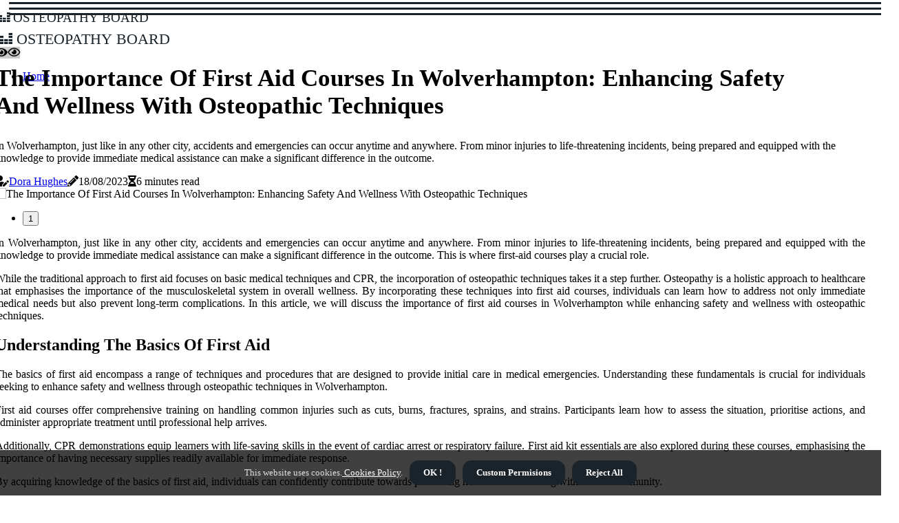

--- FILE ---
content_type: text/html;charset=utf-8
request_url: https://www.osteopathyboard.org/osteopathic-techniques
body_size: 18860
content:
<!DOCTYPE html><html lang="en-GB"><head><meta charset="UTF-8" /><meta http-equiv="X-UA-Compatible" content="IE=edge" /><meta name="viewport" content="width=device-width, initial-scale=1" /><meta name="generator" content="WordPress 5.2.3" /><meta name="robots" content="index,follow,max-snippet:-1, max-image-preview:large, max-video-preview:-1"><title>The Importance Of First Aid Courses In Wolverhampton: Enhancing Safety And Wellness With Osteopathic Techniques</title><meta name="author" content="Dora Hughes" /><meta name="description" content="In Wolverhampton, just like in any other city, accidents and emergencies can occur anytime and anywhere. From minor injuries to life-threatening..." /><meta name="keywords" content="first aid, osteopathic techniques, emergencies" /><link rel="canonical" href="https://www.osteopathyboard.org/osteopathic-techniques" /><meta property="og:locale" content="en_GB" /><meta property="og:type" content="website" /><meta property="og:title" content="The Importance Of First Aid Courses In Wolverhampton: Enhancing Safety And Wellness With Osteopathic Techniques" /><meta property="og:description" content="In Wolverhampton, just like in any other city, accidents and emergencies can occur anytime and anywhere. From minor injuries to life-threatening incidents, being prepared and equipped with the knowledge to provide immediate medical assistance can make a significant difference in the outcome." /><meta property="og:url" content="https://www.osteopathyboard.org/osteopathic-techniques" /><meta property="og:site_name" content="osteopathyboard.org"/><meta property="og:image" content="https://www.osteopathyboard.org/img/b367537d3980767c158f98745a955660.jpg?17"/><meta name="twitter:card" content="summary_large_image" /><meta name="twitter:description" content="In Wolverhampton, just like in any other city, accidents and emergencies can occur anytime and anywhere. From minor injuries to life-threatening incidents, being prepared and equipped with the knowledge to provide immediate medical assistance can make a significant difference in the outcome." /><meta name="twitter:title" content="The Importance Of First Aid Courses In Wolverhampton: Enhancing Safety And Wellness With Osteopathic Techniques" /><script type='application/ld+json' class='yoast-schema-graph yoast-schema-graph--main'>{"@context": "https://schema.org","@graph": [{"@type": "WebSite","@id": "https://www.osteopathyboard.org#website","url": "https://www.osteopathyboard.org","name": "osteopathyboard.org","inLanguage": "en","description": "In Wolverhampton, just like in any other city, accidents and emergencies can occur anytime and anywhere. From minor injuries to life-threatening incidents, being prepared and equipped with the knowledge to provide immediate medical assistance can make a significant difference in the outcome."},{"@type": "ImageObject","@id": "https://www.osteopathyboard.org/osteopathic-techniques#primaryimage","inLanguage": "en","url": "https://www.osteopathyboard.org/img/b367537d3980767c158f98745a955660.jpg?17","width": 1920,"height": 800,"caption": "The Importance Of First Aid Courses In Wolverhampton: Enhancing Safety And Wellness With Osteopathic Techniques"},{"@type": "WebPage","@id": "https://www.osteopathyboard.org/osteopathic-techniques#webpage","url": "https://www.osteopathyboard.org/osteopathic-techniques","name": "The Importance Of First Aid Courses In Wolverhampton: Enhancing Safety And Wellness With Osteopathic Techniques","isPartOf": {"@id": "https://www.osteopathyboard.org#website"},"inLanguage": "en","primaryImageOfPage": {"@id": "https://www.osteopathyboard.org/osteopathic-techniques#primaryimage"},"datePublished": "2025-12-17T04-01-45.000Z","dateModified": "2025-12-17T04-01-45.000Z","description": "In Wolverhampton, just like in any other city, accidents and emergencies can occur anytime and anywhere. From minor injuries to life-threatening incidents, being prepared and equipped with the knowledge to provide immediate medical assistance can make a significant difference in the outcome.","potentialAction": [{"@type": "ReadAction","target": ["https://www.osteopathyboard.org/osteopathic-techniques"]}]}]}</script><link rel="icon" href="https://www.osteopathyboard.org/img/favicon.png" type="image/x-icon" /><link rel="apple-touch-icon-precomposed" sizes="57x57" href="https://www.osteopathyboard.org/img/apple-touch-icon-57x57.png" /><link rel="apple-touch-icon-precomposed" sizes="114x114" href="https://www.osteopathyboard.org/img/apple-touch-icon-114x114.png" /><link rel="apple-touch-icon-precomposed" sizes="72x72" href="https://www.osteopathyboard.org/img/apple-touch-icon-72x72.png" /><link rel="apple-touch-icon-precomposed" sizes="144x144" href="https://www.osteopathyboard.org/img/apple-touch-icon-144x144.png" /><link rel="apple-touch-icon-precomposed" sizes="60x60" href="https://www.osteopathyboard.org/img/apple-touch-icon-60x60.png" /><link rel="apple-touch-icon-precomposed" sizes="120x120" href="https://www.osteopathyboard.org/img/apple-touch-icon-120x120.png" /><link rel="apple-touch-icon-precomposed" sizes="76x76" href="https://www.osteopathyboard.org/img/apple-touch-icon-76x76.png" /><link rel="apple-touch-icon-precomposed" sizes="152x152" href="https://www.osteopathyboard.org/img/apple-touch-icon-152x152.png" /><link rel="icon" type="image/png" href="https://www.osteopathyboard.org/img/favicon-196x196.png" sizes="196x196" /><link rel="icon" type="image/png" href="https://www.osteopathyboard.org/img/favicon-96x96.png" sizes="96x96" /><link rel="icon" type="image/png" href="https://www.osteopathyboard.org/img/favicon-32x32.png" sizes="32x32" /><link rel="icon" type="image/png" href="https://www.osteopathyboard.org/img/favicon-16x16.png" sizes="16x16" /><link rel="icon" type="image/png" href="https://www.osteopathyboard.org/img/favicon-128.png" sizes="128x128" /><meta name="application-name" content="&nbsp;"/><meta name="msapplication-TileColor" content="#FFFFFF" /><meta name="msapplication-TileImage" content="mstile-144x144.png" /><meta name="msapplication-square70x70logo" content="mstile-70x70.png" /><meta name="msapplication-square150x150logo" content="mstile-150x150.png" /><meta name="msapplication-wide310x150logo" content="mstile-310x150.png" /><meta name="msapplication-square310x310logo" content="mstile-310x310.png" /><script> WebFontConfig = { google: { families: ['Arimo', 'Cardo'] } }; (function(d) { var wf = d.createElement('script'), s = d.scripts[0]; wf.src = 'https://ajax.googleapis.com/ajax/libs/webfont/1.6.26/webfont.js'; wf.async = true; s.parentNode.insertBefore(wf, s); })(document);</script><style type="text/css">:root{ --main-color:#0000ee; --font-heading:Arimo; --font-body:Cardo;}.enable_footer_columns_dark { background: #151515; color: #fff; border-top: 1px solid #303030;}</style><link rel="stylesheet" href="https://www.osteopathyboard.org/css/bootstrap.min.css?ver=3.1.3" type="text/css" media="all" /><link rel="stylesheet" href="https://cdnjs.cloudflare.com/ajax/libs/font-awesome/5.15.4/css/all.min.css" /><link rel="https://api.w.org/" href="https://www.osteopathyboard.org/wp-json" /><link rel="EditURI" type="application/rsd+xml" title="RSD" href="https://www.osteopathyboard.org/xmlrpc.php?rsd" /><link rel="wlwmanifest" type="application/wlwmanifest+xml" href="https://www.osteopathyboard.org/wp-includes/wlwmanifest.xml"/><link rel="shortlink" href="https://www.osteopathyboard.org"/><style type="text/css">.lckn_header_magazine_style.two_header_top_style.lckn_cus_top_share .header_top_bar_wrapper { background: #1A232A;}h4 {margin-top: 34px;}.home_section3 { background-color: #1A232A08;}.enable_footer_columns_dark { background: #1A232A; color: #fff; border-top: 1px solid #1A232A;}.lckn_radus_e {border-radius: 0px;}.single_post_title_main { text-align: left; max-width: 92%; font-size: 35px;}ul.jl_s_pagination { display: none;}.cc-window { position: fixed; left: 0; right: 0; bottom: 0; width: 100%; background-color: rgba(0,0,0,0.75); z-index: 999; opacity: 1; transition: all 0.3s ease;}.cc-window .box-cookies { padding: 15px; text-align: center; color: #DBE0DF; font-size: 13px; font-weight: 400; line-height: 30px;}.cc-window .box-cookies { padding: 15px; text-align: center; color: #DBE0DF; font-size: 13px; font-weight: 400; line-height: 30px;}.cc-window .cc-close .cc-reject .cc-custom{ display: inline-block; margin-left: 10px; line-height: normal; padding: 10px 20px; background-color: #1A232A; color: #fff; font-weight: bold; border-radius: 13px; cursor: pointer; transition: all 0.3s ease-in-out;}.footer_logo_about{font-weight: bold;font-size: 35px;}.post_content.lckn_content { text-align: justify;}.jm-post-like{cursor:pointer;}a.jm-post-like.loved { background: red; border-radius: 8px;}.single_post_share_icon_post li a i { display: inline-block; padding: 0; color: #fff; text-align: center; text-transform: capitalize; font-size: 17px; font-weight: 500; height: 40px; line-height: 40px; width: 40px; border-radius: 8px;}.single-post-meta-wrapper.lckn_sfoot i { float: left; display: inline-block; padding: 0; color: #000; text-align: center; margin-right: 0; text-transform: capitalize; font-size: 17px; font-weight: 500; height: 40px; line-height: 40px; width: 40px; border-radius: 8px; border: 1px solid #ebebeb;}.auth .author-info.lckn_auth_head { background: transparent; padding: 0px 11%; text-align: center; margin-bottom: 0px;}.main_title_col .auth { margin-top: 0px; margin-bottom: 30px; padding: 0px; border: 0px !important;}.auth .author-info.lckn_auth_head { background: transparent; padding: 0px 11%; text-align: center; margin-bottom: 0px;}.author-info.lckn_auth_head .author-avatar { display: block; float: left; margin-left: 50px;}.author-info.lckn_auth_head .avatar { width: 198px !important; border: 7px solid #fff; border-radius: 50%; overflow: hidden; box-shadow: 0 0 0 4px #1A232A; margin-top: -27px;}.author-info.lckn_auth_head .author-description { float: right; display: block; margin: 0px; width: 55%;}.auth .author_commentcount, .auth .author_postcount { font-size: 12px; color: #fff; line-height: 1.2; background: #1A232A; margin-right: 5px; padding: 2px 10px; border-radius: 8px;}.grid-sidebar .box { margin-bottom: 0!important; width: 33%; padding: 0; padding-right: 20px; padding-left: 20px; float: left; position: relative;}ol {display: inline-block;list-style-type: none;margin: 0;padding: 0;overflow: hidden;font-size: 12px;padding-left: 0;border-left: 1px solid #1A232A;}ol li {display: inline;margin-right: 8px;}ol li::before {content: ">";margin-right: 8px;}ol li:first-child::before {content: "";}.jlm_w .jlma { top: 3px;}.jlm_w .jlmb { top: 11px;}.jlm_w .jlmc { top: 19px;}.jlm_w span { display: block; position: absolute; width: 101%; height: 3px; border-radius: 70px; background: #1A232A; left: 13px;}.bottom_footer_menu_text .lckn_ft_w { border-top: 1px solid #ffff;}.menu-footer { margin-bottom: 0; padding: 0px; float: right; margin: -5px 35px 0px 0px;}.footer-bottom { color: #fff;}#menu-footer-menu li a { text-decoration: none; color: #fff;}.jellywp_about_us_widget_wrapper .footer_logo_about {margin-bottom: 30px;float: none;display: inline-block;width:100%;}.lckn_cat_img_w:last-child, .footer-columns .lckn_cat_img_w:nth-last-child(2) {margin-bottom: 8px;}.jli-moon{font-family: Font Awesome 5 Pro!important;}.jli-moon:before { content: "\f06e";}.jli-sun{font-family: Font Awesome 5 Free!important;}.jli-sun:before { content: "\f06e";}.lckn_day_night .jl-night-toggle-icon { width: 40px; background: rgba(0,0,0,.2); border-radius: 24;}.lckn__cat_img_w .lckn__cat_img_c { height: 68px; position: relative; border-radius: 22px; margin-top: :13px;}.footer-columns .lckn__cat_img_w .lckn__cat_img_c { border: 3px solid #525252; background: #3a3939;}header.header-wraper.lckn_header_magazine_style.two_header_top_style.header_layout_style3_custom.lckn_cus_top_share.border_down { background: #1A232A; height: 122px;}.lckn__s_pagination { display: none;}.lckn_cites { margin-top: 40px;}.row { display: -ms-flexbox; display: flex; -ms-flex-wrap: wrap; flex-wrap: wrap; margin-right: -15px; margin-left: -15px; width: 100%;}.lckn__lead_large { display: block;position: relative;}.lckn__lead_mobile { display: none;position: relative;}@media only screen and (max-width: 400px) { .author-info.lckn_auth_head .author-description { float: right; display: block; margin: 0px; width: 100%;}.author-info.lckn_auth_head .author-avatar { display: block; float: none; margin-left: 0px;}.grid-sidebar .box { margin-bottom: 0!important; width: 100%; padding: 0; padding-right: 20px; padding-left: 20px; float: left; position: relative;}.lckn__lead_large { display: none;position: relative;}.lckn__lead_mobile { display: block;position: relative;}}</style><style></style></head><body class="mobile_nav_class "><div class="options_layout_wrapper lckn_clear_at lckn_radius lckn_none_box_styles lckn_border_radiuss lckn_en_day_night"><div class="options_layout_container full_layout_enable_front"><header class="header-wraper lckn_header_magazine_style two_header_top_style header_layout_style3_custom lckn_cus_top_share "><div class="lckn_blank_nav"></div><div id="menu_wrapper" class="menu_wrapper lckn_menu_sticky lckn_stick"><div class="container"><div class="row"><div class="main_menu col-md-12" style="height: 57px;"><div class="logo_small_wrapper_table"><div class="logo_small_wrapper"><a class="logo_link" href="https://www.osteopathyboard.org" style="margin-top: -10px;"><div class="lckn_logo_n"><div class="fab fa-deezer" style="font-size: 27px;font-variant-caps: all-small-caps;color: #1A232A;"> osteopathy board</div></div><div class="lckn_logo_w"><div class="fab fa-deezer" style="font-size: 32px;font-variant-caps: all-small-caps;color: #1A232A;"> osteopathy board</div></div></a></div></div><div class="search_header_menu lckn_nav_mobile"><div class="menu_mobile_icons"><div class="jlm_w"><span class="jlma"></span><span class="jlmb"></span><span class="jlmc"></span></div></div><div class="lckn_day_night lckn_day_en"> <span class="jl-night-toggle-icon"><span class="lckn_moon"><i class="jli-moon fas fa-eye"></i></span><span class="lckn_sun"><i class="jli-sun far fa-eye"></i></span></span></div></div><div class="menu-primary-container navigation_wrapper lckn_cus_share_mnu"><ul id="mainmenu" class="lckn_main_menu"><li class="menu-item current-menu-item current_page_item"> <a href="https://www.osteopathyboard.org">Home<span class="border-menu"></span></a></li></ul></div></div></div></div></div></div></header><div class="mobile_menu_overlay"></div><section id="content_main" class="clearfix lckn_spost"><div class="container"><div class="row main_content"><div class="col-md-12 loop-large-post" id="content"><div class="widget_container content_page"><div class="post type-post status-publish format-gallery has-post-thumbnail hentry category-business tag-inspiration tag-morning tag-tip tag-tutorial post_format-post-format-gallery"><div class="single_section_content box blog_large_post_style"><div class="lckn_single_style2"><div class="single_post_entry_content single_bellow_left_align lckn_top_single_title lckn_top_title_feature"><h1 class="single_post_title_main">The Importance Of First Aid Courses In Wolverhampton: Enhancing Safety And Wellness With Osteopathic Techniques</h1><p class="post_subtitle_text">In Wolverhampton, just like in any other city, accidents and emergencies can occur anytime and anywhere. From minor injuries to life-threatening incidents, being prepared and equipped with the knowledge to provide immediate medical assistance can make a significant difference in the outcome.</p> <span class="lckn_post_meta"><span class="lckn_author_img_w"><i class="fas fa-user-edit"></i><a href="https://www.osteopathyboard.org/dora-hughes" title="Posts by Dora Hughes" rel="author">Dora Hughes</a></span><span class="post-date"><i class="fas fa-pencil-alt"></i>18/08/2023</span><span class="post-read-time"><i class="fa fa-hourglass-half"></i>6 minutes read</span></span></div><div class="lckn_slide_wrap_s lckn_clear_at"><div class="lckn_ar_top lckn_clear_at"><div class="jl-w-slider lckn_full_feature_w"><div class="jl-eb-slider jelly_loading_pro" data-arrows="true" data-play="true" data-effect="false" data-speed="500" data-autospeed="7000" data-loop="true" data-dots="true" data-swipe="true" data-items="1" data-xs-items="1" data-sm-items="1" data-md-items="1" data-lg-items="1" data-xl-items="1"><div class="slide"><div class="slide-inner lckn_radus_e"><img src="https://www.osteopathyboard.org/img/b367537d3980767c158f98745a955660.jpg?17" alt="The Importance Of First Aid Courses In Wolverhampton: Enhancing Safety And Wellness With Osteopathic Techniques"><div class="background_over_image"></div></div></div></div></div></div></div></div><div class="post_content_w"><div class="post_content lckn_content"><p>In Wolverhampton, just like in any other city, accidents and emergencies can occur anytime and anywhere. From minor injuries to life-threatening incidents, being prepared and equipped with the knowledge to provide immediate medical assistance can make a significant difference in the outcome. This is where first-aid courses play a crucial role.</p><p>While the traditional approach to first aid focuses on basic medical techniques and CPR, the incorporation of osteopathic techniques takes it a step further. Osteopathy is a holistic approach to healthcare that emphasises the importance of the musculoskeletal system in overall wellness. By incorporating these techniques into first aid courses, individuals can learn how to address not only immediate medical needs but also prevent long-term complications. In this article, we will discuss the importance of first aid courses in Wolverhampton while enhancing safety and wellness with osteopathic techniques.</p><h2>Understanding The Basics Of First Aid</h2><p>The basics of first aid encompass a range of techniques and procedures that are designed to provide initial care in medical emergencies. Understanding these fundamentals is crucial for individuals seeking to enhance safety and wellness through osteopathic techniques in Wolverhampton.</p><p>First aid courses offer comprehensive training on handling common injuries such as cuts, burns, fractures, sprains, and strains. Participants learn how to assess the situation, prioritise actions, and administer appropriate treatment until professional help arrives.</p><p>Additionally, CPR demonstrations equip learners with life-saving skills in the event of cardiac arrest or respiratory failure. First aid kit essentials are also explored during these courses, emphasising the importance of having necessary supplies readily available for immediate response.</p><p>By acquiring knowledge of the basics of first aid, individuals can confidently contribute towards preserving health and well-being within their community.</p><h2>The Role Of Osteopathic Techniques In First Aid</h2><p>One aspect of first aid that deserves attention is the application of osteopathic techniques. Osteopathic techniques involve the manipulation of muscles, joints, and soft tissues to promote healing and alleviate pain. These techniques can be particularly useful in emergency situations where immediate relief is needed. First-aid training programmes in Wolverhampton should include instruction on how to perform basic osteopathic techniques to enhance the overall effectiveness of first-aid interventions.</p><p>Osteopathic techniques can help address common injuries such as sprains, strains, and dislocations by restoring proper alignment and reducing inflammation. Additionally, these techniques can assist in improving blood circulation and reducing muscle tension, which is essential for promoting healing and preventing further damage.</p><p>By incorporating osteopathic techniques into first-aid training programmes, individuals will be equipped with a broader range of skills to manage emergency situations effectively. This integration will ultimately enhance safety and wellness within the community of Wolverhampton.</p><h2>Responding Effectively In Emergency Situations</h2><p>Responding effectively in emergency situations requires individuals to possess a comprehensive set of skills and knowledge. One crucial aspect of responding to emergencies is improving response time. This involves being able to quickly assess the situation, identify potential risks, and take appropriate actions. In cardiac emergencies, for example, prompt response can significantly increase the chances of survival.</p><p>First-aid <a href="https://www.skillstg.co.uk/category/first-aid-training-courses/wolverhampton/" target="_blank" rel="noopener">courses in Wolverhampton</a> equip participants with the necessary techniques to handle such situations efficiently.</p><p>Another vital skill emphasised in these courses is managing severe bleeding. Timely intervention can prevent excessive blood loss and potentially save lives. Participants learn how to apply direct pressure, elevate the injured area, and use tourniquets when necessary.</p><p>By providing individuals with osteopathic techniques as part of first aid training, Wolverhampton ensures that its population is well-prepared to respond effectively during emergency situations. These courses enable individuals to enhance safety and wellness within their communities by equipping them with valuable life-saving skills and knowledge.</p><h2>Practical Skills For Administering First Aid</h2><p>Practical skills for administering first aid include the ability to assess the severity of injuries, provide appropriate treatment, and maintain a calm and organised approach in emergency situations.</p><p>Hands-on experience plays a crucial role in developing these skills, as it allows individuals to practise life-saving techniques under realistic conditions.</p><p>By participating in first aid courses in Wolverhampton, individuals gain practical knowledge on how to respond immediately to various emergencies such as cardiac arrests, choking incidents, or severe bleeding.</p><p>These courses teach participants how to effectively perform CPR, use an <a href="https://omahahealthsummit.com/the-process-of-obtaining-emergency-medical-care-in-omaha-ne">automated external defibrillator</a> (AED), control bleeding through proper bandaging techniques, and administer basic life support measures. These courses teach participants how to effectively perform CPR, use an automated external defibrillator (AED), control bleeding through proper bandaging techniques, and administer basic life support measures.</p><p>Additionally, participants learn about the importance of maintaining a calm demeanour during emergencies, as it helps ensure clear thinking and effective decision-making when providing immediate care.</p><h2>Real-Life Scenarios In First Aid Training</h2><p>Real-life scenarios in first aid training provide individuals with the opportunity to apply their knowledge and skills in realistic emergency situations. Emergency simulations play a crucial role in enhancing the effectiveness of first-aid courses in Wolverhampton.</p><p>Hands-on training allows participants to practise techniques such as CPR, wound management, and fracture immobilisation in a controlled environment. By simulating real emergencies, trainees learn how to respond quickly and appropriately, emphasising the importance of quick response time when faced with life-threatening situations.</p><p>These scenarios also help individuals develop problem-solving skills and build confidence in their ability to handle emergencies effectively. Furthermore, experiencing these simulated emergencies can help participants understand the emotional and psychological challenges that may arise during actual incidents, enabling them to respond empathetically and provide necessary support to victims.</p><p>Overall, real-life scenarios offer invaluable practical experience that enhances safety awareness and equips individuals with essential life-saving skills.</p><h2>Investing In Personal And Community Safety</h2><p>Investing in personal and community safety involves acquiring the necessary knowledge, skills, and resources to respond effectively to emergency situations. Community engagement plays a crucial role in accident prevention and emergency preparedness.</p><p>By organising first aid courses in Wolverhampton, individuals can learn vital techniques that can save lives during critical moments. These courses provide participants with the opportunity to acquire essential skills such as CPR, wound management, and immobilisation techniques.</p><p>Moreover, first aid training helps individuals develop a better understanding of potential hazards within their community and how to mitigate them. By investing in personal and community safety through first aid courses, residents of Wolverhampton can contribute to a safer environment for themselves and others.</p><p>Being equipped with the right knowledge and skills enhances overall well-being by ensuring prompt responses during emergencies while minimising further harm or injury.</p><h2>Find The Best First Aid Courses In Wolverhampton</h2><p>In conclusion, first aid courses in Wolverhampton are vital for enhancing safety and wellness through osteopathic techniques. These courses empower individuals to take immediate action during emergencies, potentially saving lives and preventing further complications. By incorporating osteopathic principles, participants can provide effective relief and support for musculoskeletal issues. With regular updates and refresher courses, individuals can stay prepared and equipped to handle diverse emergencies. Investing in first aid training is not only a responsible choice but also a valuable contribution to the overall well-being of the community. So, if you're looking for the best first aid courses, contact Skills Training Group.</p><p>The first aid training sessions offered by Skills Training Group are designed to make it easy for your company's first responders to become certified. They can meet your needs for basic EFAW training as well as advanced FAW instruction. Furthermore, both the 1-day emergency first aid course and the 3-day first aid course can be completed onsite at the company or at one of their UK first aid training locations. Contact them right now.</p></div></div><div class="clearfix"></div><div class="single_tag_share"><div class="tag-cat"><ul class="single_post_tag_layout"><li><a href="https://www.osteopathyboard.org/osteopathic-techniques" rel="tag">first aid</a></li><li><a href="https://www.osteopathyboard.org/osteopathic-techniques" rel="tag">osteopathic techniques</a></li><li><a href="https://www.osteopathyboard.org/osteopathic-techniques" rel="tag">emergencies</a></li></ul></div></div><div class="postnav_w"><div class="postnav_left"><div class="single_post_arrow_content"><a href="https://www.osteopathyboard.org/enhancing-wellbeing-in-madrid" id="prepost"> <span class="lckn_cpost_nav"> <span class="lckn_post_nav_link"><i class="jli-left-arrow"></i>Previous post</span><span class="lckn_cpost_title">Enhancing Wellbeing In Madrid: The Dynamic Duo Of Osteopathy And Thai Massage Therapy</span></span></a></div></div></div><div class="auth"><div class="author-info lckn_info_auth"><div class="author-avatar"><img src="https://www.osteopathyboard.org/pzYYK.jpg?17" width="165" height="165" alt="Dora Hughes" class="avatar avatar-165 wp-user-avatar wp-user-avatar-165 alignnone photo"></div><div class="author-description"><h5><a href="https://www.osteopathyboard.org/dora-hughes">Dora Hughes</a></h5><ul class="lckn_auth_link clearfix"><li><a href="#" target="_blank"><i class="jli-link"></i></a></li><li><a href="#" target="_blank"><i class="jli-linkedin"></i></a></li><li><a href="#" target="_blank"><i class="jli-rss"></i></a></li></ul><p>Devoted social media maven. Amateur zombie scholar. Incurable coffee maven. Proud social media fan. Friendly tv buff. </p></div></div></div><div class="related-posts"><h4>New Articles</h4><div class="single_related_post" id="relatedposts"><div class="lckn_m_right lckn_m_list lckn_m_img"><div class="lckn_m_right_w"><div class="lckn_m_right_img lckn_radus_e"><a href="https://www.osteopathyboard.org/discover-the-benefits"><img width="500" height="350" src="https://www.osteopathyboard.org/img/te42db3d87ef973bf1b39e246107184bc.jpg?17" class="attachment-sprasa_slider_grid_small size-sprasa_slider_grid_small wp-post-image" alt="Discover The Benefits Of Deep Tissue Massage In Osteopathy Practices In Buffalo" loading="lazy" onerror="imgError(this)"></a></div><div class="lckn_m_right_content"><h2 class="entry-title"> <a href="https://www.osteopathyboard.org/discover-the-benefits" tabindex="-1">Discover The Benefits Of Deep Tissue Massage In Osteopathy Practices In Buffalo</a></h2><span class="lckn_post_meta"><span class="lckn_author_img_w"><i class="fas fa-user-edit"></i><a href="https://www.osteopathyboard.org/dora-hughes" title="Posts by Dora Hughes" rel="author">Dora Hughes</a></span><span class="post-read-time"><i class="fa fa-hourglass-half"></i>6 minutes read</span></span><p>Osteopathy is a holistic approach to healthcare that emphasizes the interrelationship between the structure and function of the body. Integrating deep tissue massage within osteopathy practices in Buffalo offers numerous health benefits, enhancing overall patient outcomes.</p></div></div></div><div class="lckn_m_right lckn_m_list lckn_m_img"><div class="lckn_m_right_w"><div class="lckn_m_right_img lckn_radus_e"></div><div class="lckn_m_right_content"><h2 class="entry-title"> <a href="https://www.osteopathyboard.org/what-are-the-side-effects-of-osteopathy" tabindex="-1">What are the side effects of osteopathy?</a></h2><span class="lckn_post_meta"><span class="lckn_author_img_w"><i class="fas fa-user-edit"></i><a href="https://www.osteopathyboard.org/dora-hughes" title="Posts by Dora Hughes" rel="author">Dora Hughes</a></span><span class="post-read-time"><i class="fa fa-hourglass-half"></i>1 minute read</span></span><p>In the worst case scenario, an infection can cause adverse symptoms such as chronic pain and headaches that persist for long periods of time. In such cases, it is best to seek medical attention.</p></div></div></div><div class="lckn_m_right lckn_m_list lckn_m_img"><div class="lckn_m_right_w"><div class="lckn_m_right_img lckn_radus_e"><a href="https://www.osteopathyboard.org/when-to-do-osteopathy"><img width="500" height="350" src="https://www.osteopathyboard.org/img/tc5164a82098b2a370f6dc11df93075ff.jpg?17" class="attachment-sprasa_slider_grid_small size-sprasa_slider_grid_small wp-post-image" alt="When to do osteopathy?" loading="lazy" onerror="imgError(this)"></a></div><div class="lckn_m_right_content"><h2 class="entry-title"> <a href="https://www.osteopathyboard.org/when-to-do-osteopathy" tabindex="-1">When to do osteopathy?</a></h2><span class="lckn_post_meta"><span class="lckn_author_img_w"><i class="fas fa-user-edit"></i><a href="https://www.osteopathyboard.org/dora-hughes" title="Posts by Dora Hughes" rel="author">Dora Hughes</a></span><span class="post-read-time"><i class="fa fa-hourglass-half"></i>0 minutes read</span></span><p>When using lower back pain, uncomplicated neck pain (as opposed to neck pain after an injury such as whiplash), shoulder pain and elbow pain (for example, tennis elbow), arthritis, pelvic, hip and leg problems, sports injuries, muscle and joint pain associated with driving, work or pregnancy. Osteopathy is a system for evaluating, diagnosing, treating and preventing a wide range of health problems.</p></div></div></div><div class="lckn_m_right lckn_m_list lckn_m_img"><div class="lckn_m_right_w"><div class="lckn_m_right_img lckn_radus_e"><a href="https://www.osteopathyboard.org/osteopathy-vs-chiropractic-care"><img width="500" height="350" src="https://www.osteopathyboard.org/img/tb99745ee711790edf08206831beb83ff.jpg?17" class="attachment-sprasa_slider_grid_small size-sprasa_slider_grid_small wp-post-image" alt="Osteopathy Vs. Chiropractic Care: Which Is Right For Your Auto Accident Injury In Springfield?" loading="lazy" onerror="imgError(this)"></a></div><div class="lckn_m_right_content"><h2 class="entry-title"> <a href="https://www.osteopathyboard.org/osteopathy-vs-chiropractic-care" tabindex="-1">Osteopathy Vs. Chiropractic Care: Which Is Right For Your Auto Accident Injury In Springfield?</a></h2><span class="lckn_post_meta"><span class="lckn_author_img_w"><i class="fas fa-user-edit"></i><a href="https://www.osteopathyboard.org/dora-hughes" title="Posts by Dora Hughes" rel="author">Dora Hughes</a></span><span class="post-read-time"><i class="fa fa-hourglass-half"></i>8 minutes read</span></span><p>When it comes to recovering from an auto accident injury, finding the right treatment is crucial. Two popular options that often come up in discussions are osteopathy and chiropractic care.</p></div></div></div></div></div></div></div><div class="brack_space"></div></div></div></div></div></section><div id="content_nav" class="lckn_mobile_nav_wrapper"><div id="nav" class="lckn_mobile_nav_inner"><div class="menu_mobile_icons mobile_close_icons closed_menu"> <span class="lckn_close_wapper"><span class="lckn_close_1"></span><span class="lckn_close_2"></span></span></div><ul id="mobile_menu_slide" class="menu_moble_slide"><li class="menu-item current-menu-item current_page_item"> <a href="https://www.osteopathyboard.org">Home<span class="border-menu"></span></a></li><li class="menu-item menu-item-has-children"> <a href="#">Newest Articles<span class="border-menu"></span><span class="arrow_down"><i class="jli-down-chevron" aria-hidden="true"></i></span></a><ul class="sub-menu"><li class="menu-item current-menu-item current_page_item"> <a class="bd_left" href="https://www.osteopathyboard.org/what-osteopathy-treats">What osteopathy treats?<span class="border-menu"></span></a></li><li class="menu-item current-menu-item current_page_item"> <a class="bd_left" href="https://www.osteopathyboard.org/the-different-types-of-injuries-that-osteopathy-can-treat">The Different Types of Injuries That Osteopathy Can Treat In Panama City<span class="border-menu"></span></a></li><li class="menu-item current-menu-item current_page_item"> <a class="bd_left" href="https://www.osteopathyboard.org/holistic-harmony">Holistic Harmony: Integrating Osteopathy And Massage Spa Services For A Balanced Lifestyle In Long Beach<span class="border-menu"></span></a></li><li class="menu-item current-menu-item current_page_item"> <a class="bd_left" href="https://www.osteopathyboard.org/what-s-osteopathic-medicine">What's osteopathic medicine?<span class="border-menu"></span></a></li><li class="menu-item current-menu-item current_page_item"> <a class="bd_left" href="https://www.osteopathyboard.org/what-are-some-common-complaints-that-a-osteopath-would-treat">What are some common complaints that a osteopath would treat?<span class="border-menu"></span></a></li><li class="menu-item current-menu-item current_page_item"> <a class="bd_left" href="https://www.osteopathyboard.org/enhancing-your-well-being-with-osteopathy-and-massage-in-austin-tx">Enhancing Your Well-Being with Osteopathy and Massage in Austin, TX<span class="border-menu"></span></a></li><li class="menu-item current-menu-item current_page_item"> <a class="bd_left" href="https://www.osteopathyboard.org/orthopedic-treatments-osteopathy">The Future Of Orthopedic Treatments In Las Vegas Sports Medicine: Harnessing The Power Of Osteopathy<span class="border-menu"></span></a></li><li class="menu-item current-menu-item current_page_item"> <a class="bd_left" href="https://www.osteopathyboard.org/is-osteopathic-manipulation-dangerous">Is osteopathic manipulation dangerous?<span class="border-menu"></span></a></li><li class="menu-item current-menu-item current_page_item"> <a class="bd_left" href="https://www.osteopathyboard.org/where-osteopathic-physicians-work">Where osteopathic physicians work?<span class="border-menu"></span></a></li><li class="menu-item current-menu-item current_page_item"> <a class="bd_left" href="https://www.osteopathyboard.org/osteopathy-vs-physiotherapy-discover-what-you-need">Osteopathy Vs Physiotherapy In Station Square Metrotown: Discover What You Need<span class="border-menu"></span></a></li><li class="menu-item current-menu-item current_page_item"> <a class="bd_left" href="https://www.osteopathyboard.org/who-performs-osteopathic-manipulation">Who performs osteopathic manipulation?<span class="border-menu"></span></a></li><li class="menu-item current-menu-item current_page_item"> <a class="bd_left" href="https://www.osteopathyboard.org/utilizing-freedom-primary-care-for-osteopathic-treatment">Taking Control Of Your Health: Utilizing Freedom Primary Care For Effective Osteopathic Treatment In Charlotte<span class="border-menu"></span></a></li><li class="menu-item current-menu-item current_page_item"> <a class="bd_left" href="https://www.osteopathyboard.org/osteopathic-techniques">The Importance Of First Aid Courses In Wolverhampton: Enhancing Safety And Wellness With Osteopathic Techniques<span class="border-menu"></span></a></li><li class="menu-item current-menu-item current_page_item"> <a class="bd_left" href="https://www.osteopathyboard.org/how-many-years-does-it-take-to-become-a-doctor-of-osteopathy">How many years does it take to become a doctor of osteopathy?<span class="border-menu"></span></a></li><li class="menu-item current-menu-item current_page_item"> <a class="bd_left" href="https://www.osteopathyboard.org/weight-loss-clinic-in-fort-worth-with-osteopathy">Weight Loss Clinic In Fort Worth With Osteopathy For Added Wellness<span class="border-menu"></span></a></li><li class="menu-item current-menu-item current_page_item"> <a class="bd_left" href="https://www.osteopathyboard.org/what-are-the-disadvantages-of-osteopathy">What are the disadvantages of osteopathy?<span class="border-menu"></span></a></li><li class="menu-item current-menu-item current_page_item"> <a class="bd_left" href="https://www.osteopathyboard.org/hand-specialists-osteopathy-therapy-hand-surgery">Orthopedic Hand Specialists in Atlanta Who Support Osteopathy Therapy Following A Hand Surgery<span class="border-menu"></span></a></li><li class="menu-item current-menu-item current_page_item"> <a class="bd_left" href="https://www.osteopathyboard.org/osteopathic-physical-therapy">The Benefits Of Osteopathic Physical Therapy For Sports Injuries In New York<span class="border-menu"></span></a></li><li class="menu-item current-menu-item current_page_item"> <a class="bd_left" href="https://www.osteopathyboard.org/can-osteopathy-help-migraines">Can osteopathy help migraines?<span class="border-menu"></span></a></li><li class="menu-item current-menu-item current_page_item"> <a class="bd_left" href="https://www.osteopathyboard.org/unlocking-pain-relief-how-a-dry-needling-clinic-in-las-vegas-complements">Unlocking Pain Relief: How A Dry Needling Clinic In Las Vegas Complements Osteopathic Treatments<span class="border-menu"></span></a></li><li class="menu-item current-menu-item current_page_item"> <a class="bd_left" href="https://www.osteopathyboard.org/can-an-osteopath-cause-nerve-damage">Can an osteopath cause nerve damage?<span class="border-menu"></span></a></li><li class="menu-item current-menu-item current_page_item"> <a class="bd_left" href="https://www.osteopathyboard.org/how-osteopathy-changed-my-life">How osteopathy changed my life?<span class="border-menu"></span></a></li><li class="menu-item current-menu-item current_page_item"> <a class="bd_left" href="https://www.osteopathyboard.org/is-osteopathic-medicine-valid">Is osteopathic medicine valid?<span class="border-menu"></span></a></li><li class="menu-item current-menu-item current_page_item"> <a class="bd_left" href="https://www.osteopathyboard.org/can-osteopathy-help-spondylosis">Can osteopathy help spondylosis?<span class="border-menu"></span></a></li><li class="menu-item current-menu-item current_page_item"> <a class="bd_left" href="https://www.osteopathyboard.org/when-is-osteopathy-used">When is osteopathy used?<span class="border-menu"></span></a></li><li class="menu-item current-menu-item current_page_item"> <a class="bd_left" href="https://www.osteopathyboard.org/osteopathy-meaning">Osteopathy meaning?<span class="border-menu"></span></a></li><li class="menu-item current-menu-item current_page_item"> <a class="bd_left" href="https://www.osteopathyboard.org/can-an-osteopath-release-a-trapped-nerve">Can an osteopath release a trapped nerve?<span class="border-menu"></span></a></li><li class="menu-item current-menu-item current_page_item"> <a class="bd_left" href="https://www.osteopathyboard.org/osteopathy-in-cayman-islands">Osteopathy In The Cayman Islands: Your Path To A Pain-Free Life With Advanced Neurological Pain Treatment<span class="border-menu"></span></a></li><li class="menu-item current-menu-item current_page_item"> <a class="bd_left" href="https://www.osteopathyboard.org/when-to-do-osteopathy">When to do osteopathy?<span class="border-menu"></span></a></li><li class="menu-item current-menu-item current_page_item"> <a class="bd_left" href="https://www.osteopathyboard.org/what-is-osteopathic-manipulative-doctor">What is osteopathic manipulative doctor?<span class="border-menu"></span></a></li><li class="menu-item current-menu-item current_page_item"> <a class="bd_left" href="https://www.osteopathyboard.org/how-osteopath-can-help">How osteopath can help?<span class="border-menu"></span></a></li><li class="menu-item current-menu-item current_page_item"> <a class="bd_left" href="https://www.osteopathyboard.org/what-does-an-osteopath-do-for-osteoarthritis">What does an osteopath do for osteoarthritis?<span class="border-menu"></span></a></li><li class="menu-item current-menu-item current_page_item"> <a class="bd_left" href="https://www.osteopathyboard.org/blending-skills">Blending Skills: How CPR Training Complements Osteopathic Practice In Houston<span class="border-menu"></span></a></li><li class="menu-item current-menu-item current_page_item"> <a class="bd_left" href="https://www.osteopathyboard.org/is-osteopathy-recognised">Is osteopathy recognised?<span class="border-menu"></span></a></li><li class="menu-item current-menu-item current_page_item"> <a class="bd_left" href="https://www.osteopathyboard.org/does-osteopathy-treat-osteoarthritis">Does osteopathy treat osteoarthritis?<span class="border-menu"></span></a></li><li class="menu-item current-menu-item current_page_item"> <a class="bd_left" href="https://www.osteopathyboard.org/how-long-does-it-take-for-osteopathy-to-work">How long does it take for osteopathy to work?<span class="border-menu"></span></a></li><li class="menu-item current-menu-item current_page_item"> <a class="bd_left" href="https://www.osteopathyboard.org/holmdel-osteopathy-and-interventional-pain-medicine">Holmdel Osteopathy And Interventional Pain Medicine: Which One Is Right For You?<span class="border-menu"></span></a></li><li class="menu-item current-menu-item current_page_item"> <a class="bd_left" href="https://www.osteopathyboard.org/benefits-of-osteopathy--prescription-custom-orthotics">The Benefits Of Osteopathy & Prescription Custom Orthotics In North York Residents<span class="border-menu"></span></a></li><li class="menu-item current-menu-item current_page_item"> <a class="bd_left" href="https://www.osteopathyboard.org/where-to-study-osteopathy">Where to study osteopathy?<span class="border-menu"></span></a></li><li class="menu-item current-menu-item current_page_item"> <a class="bd_left" href="https://www.osteopathyboard.org/are-osteopaths-really-doctors">Are osteopaths really doctors?<span class="border-menu"></span></a></li><li class="menu-item current-menu-item current_page_item"> <a class="bd_left" href="https://www.osteopathyboard.org/do-osteopathic-doctors-do-manipulations">Do osteopathic doctors do manipulations?<span class="border-menu"></span></a></li><li class="menu-item current-menu-item current_page_item"> <a class="bd_left" href="https://www.osteopathyboard.org/osteopathic-principles-in-chiropractic">Osteopathic Principles In Chiropractic Care: How Malpractice Insurance Can Safeguard Your Practice<span class="border-menu"></span></a></li><li class="menu-item current-menu-item current_page_item"> <a class="bd_left" href="https://www.osteopathyboard.org/does-an-osteopath-help-with-arthritis">Does an osteopath help with arthritis?<span class="border-menu"></span></a></li><li class="menu-item current-menu-item current_page_item"> <a class="bd_left" href="https://www.osteopathyboard.org/is-osteopathy-dangerous">Is osteopathy dangerous?<span class="border-menu"></span></a></li><li class="menu-item current-menu-item current_page_item"> <a class="bd_left" href="https://www.osteopathyboard.org/are-osteopathic-doctors-as-good-as-doctors">Are osteopathic doctors as good as doctors?<span class="border-menu"></span></a></li><li class="menu-item current-menu-item current_page_item"> <a class="bd_left" href="https://www.osteopathyboard.org/osteopathy-or-chiropractic-treatment-for-car-accident-injuries">Osteopathy Or Chiropractic: Which Medical Treatment Do You Need For Your Car Accident Injuries In Atlanta<span class="border-menu"></span></a></li><li class="menu-item current-menu-item current_page_item"> <a class="bd_left" href="https://www.osteopathyboard.org/osteopathy-vs-chiropractic-care">Osteopathy Vs. Chiropractic Care: Which Is Right For Your Auto Accident Injury In Springfield?<span class="border-menu"></span></a></li><li class="menu-item current-menu-item current_page_item"> <a class="bd_left" href="https://www.osteopathyboard.org/how-effective-osteopathy-for-sciatica-treatment">How Effective Osteopathy For Sciatica Treatment In Toronto<span class="border-menu"></span></a></li><li class="menu-item current-menu-item current_page_item"> <a class="bd_left" href="https://www.osteopathyboard.org/what-is-osteopathy-used-to-treat">What is osteopathy used to treat?<span class="border-menu"></span></a></li><li class="menu-item current-menu-item current_page_item"> <a class="bd_left" href="https://www.osteopathyboard.org/are-osteopathic-physicians-real-doctors">Are osteopathic physicians real doctors?<span class="border-menu"></span></a></li><li class="menu-item current-menu-item current_page_item"> <a class="bd_left" href="https://www.osteopathyboard.org/the-role-osteopathy">The Role Of An Austin Sports Medicine Surgeon In Osteopathy<span class="border-menu"></span></a></li><li class="menu-item current-menu-item current_page_item"> <a class="bd_left" href="https://www.osteopathyboard.org/what-problems-does-an-osteopath-treat">What problems does an osteopath treat?<span class="border-menu"></span></a></li><li class="menu-item current-menu-item current_page_item"> <a class="bd_left" href="https://www.osteopathyboard.org/what-does-an-osteopath-do">What does an osteopath do?<span class="border-menu"></span></a></li><li class="menu-item current-menu-item current_page_item"> <a class="bd_left" href="https://www.osteopathyboard.org/how-often-should-you-go-to-the-osteopath">How often should you go to the osteopath?<span class="border-menu"></span></a></li><li class="menu-item current-menu-item current_page_item"> <a class="bd_left" href="https://www.osteopathyboard.org/what-are-the-side-effects-of-osteopathy">What are the side effects of osteopathy?<span class="border-menu"></span></a></li><li class="menu-item current-menu-item current_page_item"> <a class="bd_left" href="https://www.osteopathyboard.org/how-osteopathy-can-complement-counseling-services-in-portland-me">How Osteopathy Can Complement Counseling Services in Portland, ME<span class="border-menu"></span></a></li><li class="menu-item current-menu-item current_page_item"> <a class="bd_left" href="https://www.osteopathyboard.org/discover-the-benefits">Discover The Benefits Of Deep Tissue Massage In Osteopathy Practices In Buffalo<span class="border-menu"></span></a></li><li class="menu-item current-menu-item current_page_item"> <a class="bd_left" href="https://www.osteopathyboard.org/can-osteopathy-help-osteoarthritis">Can osteopathy help osteoarthritis?<span class="border-menu"></span></a></li><li class="menu-item current-menu-item current_page_item"> <a class="bd_left" href="https://www.osteopathyboard.org/from-flat-feet-to-back-pain-how-osteopathy-and-podiatry-connect">From Flat Feet to Back Pain: How Osteopathy and Podiatry Connect<span class="border-menu"></span></a></li><li class="menu-item current-menu-item current_page_item"> <a class="bd_left" href="https://www.osteopathyboard.org/are-osteopathic-physicians-respected">Are osteopathic physicians respected?<span class="border-menu"></span></a></li><li class="menu-item current-menu-item current_page_item"> <a class="bd_left" href="https://www.osteopathyboard.org/from-aches-to-eases-how-osteopathy-in-springfield">From Aches To Eases: How Osteopathy In Springfield Can Improve Pain Management<span class="border-menu"></span></a></li><li class="menu-item current-menu-item current_page_item"> <a class="bd_left" href="https://www.osteopathyboard.org/what-is-the-difference-between-a-doctor-and-an-osteopath">What is the difference between a doctor and an osteopath?<span class="border-menu"></span></a></li><li class="menu-item current-menu-item current_page_item"> <a class="bd_left" href="https://www.osteopathyboard.org/do-doctors-of-osteopathy-go-to-medical-school">Do doctors of osteopathy go to medical school?<span class="border-menu"></span></a></li><li class="menu-item current-menu-item current_page_item"> <a class="bd_left" href="https://www.osteopathyboard.org/why-would-someone-see-an-osteopath">Why would someone see an osteopath?<span class="border-menu"></span></a></li><li class="menu-item current-menu-item current_page_item"> <a class="bd_left" href="https://www.osteopathyboard.org/unlocking-the-healing-potential">Unlocking The Healing Potential: How Chiropractic Care Complements Osteopathy In Treating Broken Bones In Amersfoort<span class="border-menu"></span></a></li><li class="menu-item current-menu-item current_page_item"> <a class="bd_left" href="https://www.osteopathyboard.org/enhancing-wellbeing-in-madrid">Enhancing Wellbeing In Madrid: The Dynamic Duo Of Osteopathy And Thai Massage Therapy<span class="border-menu"></span></a></li><li class="menu-item current-menu-item current_page_item"> <a class="bd_left" href="https://www.osteopathyboard.org/osteopathic-techniques">The Importance Of First Aid Courses In Wolverhampton: Enhancing Safety And Wellness With Osteopathic Techniques<span class="border-menu"></span></a></li></ul></li></ul><div id="sprasa_recent_post_text_widget-11" class="widget post_list_widget"><div class="widget_lckn_wrapper"><div class="ettitle"><div class="widget-title"><h2 class="lckn_title_c">New Articles</h2></div></div><div class="bt_post_widget"><div class="lckn_m_right lckn_sm_list lckn_ml lckn_clear_at"><div class="lckn_m_right_w"><div class="lckn_m_right_img lckn_radus_e"><a href="https://www.osteopathyboard.org/osteopathy-vs-physiotherapy-discover-what-you-need"><img width="120" height="120" src="https://www.osteopathyboard.org/img/m68c002d62c9a5894e4100a283748f87a.jpg?17" class="attachment-sprasa_small_feature size-sprasa_small_feature wp-post-image" alt="Osteopathy Vs Physiotherapy In Station Square Metrotown: Discover What You Need" loading="lazy" onerror="imgError(this)"></a></div><div class="lckn_m_right_content"><h2 class="entry-title"><a href="https://www.osteopathyboard.org/osteopathy-vs-physiotherapy-discover-what-you-need" tabindex="-1">Osteopathy Vs Physiotherapy In Station Square Metrotown: Discover What You Need</a></h2><span class="lckn_post_meta"> <span class="post-date"><i class="fas fa-pencil-alt"></i>11/10/2025</span></span></div></div></div><div class="lckn_m_right lckn_sm_list lckn_ml lckn_clear_at"><div class="lckn_m_right_w"><div class="lckn_m_right_img lckn_radus_e"><a href="https://www.osteopathyboard.org/the-role-osteopathy"><img width="120" height="120" src="https://www.osteopathyboard.org/img/m3581f643c48748379a4829ad3b7671f2.jpg?17" class="attachment-sprasa_small_feature size-sprasa_small_feature wp-post-image" alt="The Role Of An Austin Sports Medicine Surgeon In Osteopathy" loading="lazy" onerror="imgError(this)"></a></div><div class="lckn_m_right_content"><h2 class="entry-title"><a href="https://www.osteopathyboard.org/the-role-osteopathy" tabindex="-1">The Role Of An Austin Sports Medicine Surgeon In Osteopathy</a></h2><span class="lckn_post_meta"> <span class="post-date"><i class="fas fa-pencil-alt"></i>11/10/2025</span></span></div></div></div><div class="lckn_m_right lckn_sm_list lckn_ml lckn_clear_at"><div class="lckn_m_right_w"><div class="lckn_m_right_img lckn_radus_e"><a href="https://www.osteopathyboard.org/from-flat-feet-to-back-pain-how-osteopathy-and-podiatry-connect"><img width="120" height="120" src="https://www.osteopathyboard.org/img/m113cb17a41723fdeed05523b0f76346a.jpg?17" class="attachment-sprasa_small_feature size-sprasa_small_feature wp-post-image" alt="From Flat Feet to Back Pain: How Osteopathy and Podiatry Connect" loading="lazy" onerror="imgError(this)"></a></div><div class="lckn_m_right_content"><h2 class="entry-title"><a href="https://www.osteopathyboard.org/from-flat-feet-to-back-pain-how-osteopathy-and-podiatry-connect" tabindex="-1">From Flat Feet to Back Pain: How Osteopathy and Podiatry Connect</a></h2><span class="lckn_post_meta"> <span class="post-date"><i class="fas fa-pencil-alt"></i>11/10/2025</span></span></div></div></div></div></div></div></div></div><footer id="footer-container" class="lckn_footer_act enable_footer_columns_dark"><div class="footer-columns"><div class="container"><div class="row"><div class="col-md-4"><div id="sprasa_about_us_widget-2" class="widget jellywp_about_us_widget"><div class="widget_lckn_wrapper about_widget_content"><div class="jellywp_about_us_widget_wrapper"><div class="footer_logo_about" style="font-variant-caps: all-small-caps;">osteopathy board</div><div></div><div class="social_icons_widget"><ul class="social-icons-list-widget icons_about_widget_display"></ul></div></div></div></div><div id="sprasa_about_us_widget-4" class="widget jellywp_about_us_widget"><div class="widget_lckn_wrapper about_widget_content"><div class="jellywp_about_us_widget_wrapper"><div class="social_icons_widget"><ul class="social-icons-list-widget icons_about_widget_display"></ul></div></div></div></div></div></div></div></div><div class="footer-bottom enable_footer_copyright_dark"><div class="container"><div class="row bottom_footer_menu_text"><div class="col-md-12"><div class="lckn_ft_w">© Copyright <span id="year"></span> osteopathyboard.org. All rights reserved.<ul id="menu-footer-menu" class="menu-footer"><li class="menu-item menu-item-6"> <a rel="nofollow" href="https://www.osteopathyboard.org/dora-hughes">About us osteopathy board</a></li><li class="menu-item menu-item-7"> <a rel="nofollow" href="https://www.osteopathyboard.org/privacy">Privacy</a></li></li></ul></div></div></div></div></div></footer></div></div><div id="ccokies" role="dialog" aria-live="polite" aria-label="cookieconsent" aria-describedby="cookieconsent:desc" class="cc-window cc-banner cc-type-info cc-theme-block cc-bottom " style="display:none;"><div class="box-cookies"><span aria-label="dismiss cookie message" role="button" tabindex="0" class="cc-open fa fa-cookie" style="display:none;"></span><span class="cc-message innercookie">This website uses cookies.<a style="color: white;text-decoration: underline!important;" rel="nofollow" href="https://www.osteopathyboard.org/privacy"> Cookies Policy</a>.</span><span aria-label="dismiss cookie message" role="button" tabindex="0" class="cc-close innercookie"> OK !</span><span aria-label="dismiss cookie message" role="button" tabindex="0" class="cc-custom innercookie"> Custom Permisions</span><span aria-label="dismiss cookie message" role="button" tabindex="0" class="cc-reject innercookie"> Reject All</span></div></div><script src="https://www.osteopathyboard.org/wp-includes/js/jquery/jquery.min.js?ver=1.12.2-wp"></script><style> *, :before, :after { --tw-border-spacing-x: 0; --tw-border-spacing-y: 0; --tw-translate-x: 0; --tw-translate-y: 0; --tw-rotate: 0; --tw-skew-x: 0; --tw-skew-y: 0; --tw-scale-x: 1; --tw-scale-y: 1; --tw-pan-x: ; --tw-pan-y: ; --tw-pinch-zoom: ; --tw-scroll-snap-strictness: proximity; --tw-ordinal: ; --tw-slashed-zero: ; --tw-numeric-figure: ; --tw-numeric-spacing: ; --tw-numeric-fraction: ; --tw-ring-inset: ; --tw-ring-offset-width: 0px; --tw-ring-offset-color: #fff; --tw-ring-color: rgba(59, 130, 246, .5); --tw-ring-offset-shadow: 0 0 transparent; --tw-ring-shadow: 0 0 transparent; --tw-shadow: 0 0 transparent; --tw-shadow-colored: 0 0 transparent; --tw-blur: ; --tw-brightness: ; --tw-contrast: ; --tw-grayscale: ; --tw-hue-rotate: ; --tw-invert: ; --tw-saturate: ; --tw-sepia: ; --tw-drop-shadow: ; --tw-backdrop-blur: ; --tw-backdrop-brightness: ; --tw-backdrop-contrast: ; --tw-backdrop-grayscale: ; --tw-backdrop-hue-rotate: ; --tw-backdrop-invert: ; --tw-backdrop-opacity: ; --tw-backdrop-saturate: ; --tw-backdrop-sepia: } ::-webkit-backdrop { --tw-border-spacing-x: 0; --tw-border-spacing-y: 0; --tw-translate-x: 0; --tw-translate-y: 0; --tw-rotate: 0; --tw-skew-x: 0; --tw-skew-y: 0; --tw-scale-x: 1; --tw-scale-y: 1; --tw-pan-x: ; --tw-pan-y: ; --tw-pinch-zoom: ; --tw-scroll-snap-strictness: proximity; --tw-ordinal: ; --tw-slashed-zero: ; --tw-numeric-figure: ; --tw-numeric-spacing: ; --tw-numeric-fraction: ; --tw-ring-inset: ; --tw-ring-offset-width: 0px; --tw-ring-offset-color: #fff; --tw-ring-color: rgba(59, 130, 246, .5); --tw-ring-offset-shadow: 0 0 transparent; --tw-ring-shadow: 0 0 transparent; --tw-shadow: 0 0 transparent; --tw-shadow-colored: 0 0 transparent; --tw-blur: ; --tw-brightness: ; --tw-contrast: ; --tw-grayscale: ; --tw-hue-rotate: ; --tw-invert: ; --tw-saturate: ; --tw-sepia: ; --tw-drop-shadow: ; --tw-backdrop-blur: ; --tw-backdrop-brightness: ; --tw-backdrop-contrast: ; --tw-backdrop-grayscale: ; --tw-backdrop-hue-rotate: ; --tw-backdrop-invert: ; --tw-backdrop-opacity: ; --tw-backdrop-saturate: ; --tw-backdrop-sepia: } ::backdrop { --tw-border-spacing-x: 0; --tw-border-spacing-y: 0; --tw-translate-x: 0; --tw-translate-y: 0; --tw-rotate: 0; --tw-skew-x: 0; --tw-skew-y: 0; --tw-scale-x: 1; --tw-scale-y: 1; --tw-pan-x: ; --tw-pan-y: ; --tw-pinch-zoom: ; --tw-scroll-snap-strictness: proximity; --tw-ordinal: ; --tw-slashed-zero: ; --tw-numeric-figure: ; --tw-numeric-spacing: ; --tw-numeric-fraction: ; --tw-ring-inset: ; --tw-ring-offset-width: 0px; --tw-ring-offset-color: #fff; --tw-ring-color: rgba(59, 130, 246, .5); --tw-ring-offset-shadow: 0 0 transparent; --tw-ring-shadow: 0 0 transparent; --tw-shadow: 0 0 transparent; --tw-shadow-colored: 0 0 transparent; --tw-blur: ; --tw-brightness: ; --tw-contrast: ; --tw-grayscale: ; --tw-hue-rotate: ; --tw-invert: ; --tw-saturate: ; --tw-sepia: ; --tw-drop-shadow: ; --tw-backdrop-blur: ; --tw-backdrop-brightness: ; --tw-backdrop-contrast: ; --tw-backdrop-grayscale: ; --tw-backdrop-hue-rotate: ; --tw-backdrop-invert: ; --tw-backdrop-opacity: ; --tw-backdrop-saturate: ; --tw-backdrop-sepia: } .pointer-events-none { pointer-events: none } .static { position: static } .fixed { position: fixed } .absolute { position: absolute } .relative { position: relative } .inset-0 { top: 0; bottom: 0; left: 0; right: 0 } .left-0 { left: 0 } .m-0 { margin: 0 } .my-0 { margin-top: 0; margin-bottom: 0 } .mx-auto { margin-left: auto; margin-right: auto } .mx-0 { margin-left: 0; margin-right: 0 } .my-4 { margin-top: 1rem; margin-bottom: 1rem } .my-2 { margin-top: .5rem; margin-bottom: .5rem } .my-3 { margin-top: .75rem; margin-bottom: .75rem } .my-1 { margin-top: .25rem; margin-bottom: .25rem } .mt-2 { margin-top: .5rem } .mt-3 { margin-top: .75rem } .mt-1 { margin-top: .25rem } .mb-4 { margin-bottom: 1rem } .mb-0 { margin-bottom: 0 } .mr-2 { margin-right: .5rem } .ml-3 { margin-left: .75rem } .ml-4 { margin-left: 1rem } .mb-2 { margin-bottom: .5rem } .mr-1 { margin-right: .25rem } .mt-4 { margin-top: 1rem } .mb-12 { margin-bottom: 3rem } .mb-8 { margin-bottom: 2rem } .mb-3 { margin-bottom: .75rem } .block { display: block } .inline-block { display: inline-block } .inline { display: inline } .flex { display: flex } .inline-flex { display: inline-flex } .grid { display: grid } .hidden { display: none } .h-56 { height: 14rem } .h-2 { height: .5rem } .h-3 { height: .75rem } .h-4 { height: 1rem } .h-full { height: 100% } .h-8 { height: 2rem } .h-6 { height: 1.5rem } .h-5 { height: 1.25rem } .max-h-screen { max-height: 100vh } .max-h-0 { max-height: 0 } .w-full { width: 100% } .w-2 { width: .5rem } .w-3 { width: .75rem } .w-4 { width: 1rem } .w-8 { width: 2rem } .w-11 { width: 2.75rem } .w-5 { width: 1.25rem } .w-1\.5 { width: .375rem } .w-1 { width: .25rem } .flex-1 { flex: 1 } .shrink-0 { flex-shrink: 0 } .translate-x-0\.5 { --tw-translate-x: .125rem; transform: translate(var(--tw-translate-x), var(--tw-translate-y))rotate(var(--tw-rotate))skewX(var(--tw-skew-x))skewY(var(--tw-skew-y))scaleX(var(--tw-scale-x))scaleY(var(--tw-scale-y)) } .translate-x-0 { --tw-translate-x: 0px; transform: translate(var(--tw-translate-x), var(--tw-translate-y))rotate(var(--tw-rotate))skewX(var(--tw-skew-x))skewY(var(--tw-skew-y))scaleX(var(--tw-scale-x))scaleY(var(--tw-scale-y)) } .translate-x-5 { --tw-translate-x: 1.25rem; transform: translate(var(--tw-translate-x), var(--tw-translate-y))rotate(var(--tw-rotate))skewX(var(--tw-skew-x))skewY(var(--tw-skew-y))scaleX(var(--tw-scale-x))scaleY(var(--tw-scale-y)) } .rotate-90 { --tw-rotate: 90deg; transform: translate(var(--tw-translate-x), var(--tw-translate-y))rotate(var(--tw-rotate))skewX(var(--tw-skew-x))skewY(var(--tw-skew-y))scaleX(var(--tw-scale-x))scaleY(var(--tw-scale-y)) } .rotate-180 { --tw-rotate: 180deg; transform: translate(var(--tw-translate-x), var(--tw-translate-y))rotate(var(--tw-rotate))skewX(var(--tw-skew-x))skewY(var(--tw-skew-y))scaleX(var(--tw-scale-x))scaleY(var(--tw-scale-y)) } .transform { transform: translate(var(--tw-translate-x), var(--tw-translate-y))rotate(var(--tw-rotate))skewX(var(--tw-skew-x))skewY(var(--tw-skew-y))scaleX(var(--tw-scale-x))scaleY(var(--tw-scale-y)) } .transform-gpu { transform: translate3d(var(--tw-translate-x), var(--tw-translate-y), 0)rotate(var(--tw-rotate))skewX(var(--tw-skew-x))skewY(var(--tw-skew-y))scaleX(var(--tw-scale-x))scaleY(var(--tw-scale-y)) } @keyframes spin { to { transform: rotate(360deg) } } .animate-spin { animation: 1s linear infinite spin } .cursor-pointer { cursor: pointer } .grid-cols-2 { grid-template-columns: repeat(2, minmax(0, 1fr)) } .flex-col { flex-direction: column } .flex-wrap { flex-wrap: wrap } .items-start { align-items: flex-start } .items-end { align-items: flex-end } .items-center { align-items: center } .items-stretch { align-items: stretch } .justify-end { justify-content: flex-end } .justify-center { justify-content: center } .justify-between { justify-content: space-between } .justify-around { justify-content: space-around } .gap-y-3 { row-gap: .75rem } .gap-y-2 { row-gap: .5rem } .self-end { align-self: flex-end } .overflow-hidden { overflow: hidden } .overflow-scroll { overflow: scroll } .overflow-x-hidden { overflow-x: hidden } .truncate { text-overflow: ellipsis; white-space: nowrap; overflow: hidden } .whitespace-normal { white-space: normal } .whitespace-nowrap { white-space: nowrap } .break-all { word-break: break-all } .rounded-full { border-radius: 9999px } .rounded-lg { border-radius: .5rem } .rounded-xl { border-radius: .75rem } .border { border-width: 1px } .border-2 { border-width: 2px } .border-none { border-style: none } .border-transparent { border-color: transparent } .bg-white { --tw-bg-opacity: 1; background-color: rgb(255 255 255/var(--tw-bg-opacity)) } .bg-gray-50 { --tw-bg-opacity: 1; background-color: rgb(249 250 251/var(--tw-bg-opacity)) } .p-1 { padding: .25rem } .p-3 { padding: .75rem } .px-0 { padding-left: 0; padding-right: 0 } .py-2 { padding-top: .5rem; padding-bottom: .5rem } .px-3 { padding-left: .75rem; padding-right: .75rem } .px-4 { padding-left: 1rem; padding-right: 1rem } .px-2 { padding-left: .5rem; padding-right: .5rem } .py-1 { padding-top: .25rem; padding-bottom: .25rem } .pr-2 { padding-right: .5rem } .pb-2 { padding-bottom: .5rem } .text-left { text-align: left } .text-center { text-align: center } .text-right { text-align: right } .text-justify { text-align: justify } .align-middle { vertical-align: middle } .text-xs { font-size: .75rem; line-height: 1rem } .text-\[9px\] { font-size: 9px } .text-sm { font-size: .875rem; line-height: 1.25rem } .text-lg { font-size: 1.125rem; line-height: 1.75rem } .font-semibold { font-weight: 600 } .font-medium { font-weight: 500 } .font-bold { font-weight: 700 } .font-black { font-weight: 900 } .italic { font-style: italic } .ordinal { --tw-ordinal: ordinal; font-variant-numeric: var(--tw-ordinal)var(--tw-slashed-zero)var(--tw-numeric-figure)var(--tw-numeric-spacing)var(--tw-numeric-fraction) } .leading-4 { line-height: 1rem } .leading-tight { line-height: 1.25 } .leading-7 { line-height: 1.75rem } .text-gray-900 { --tw-text-opacity: 1; color: rgb(17 24 39/var(--tw-text-opacity)) } .text-gray-200 { --tw-text-opacity: 1; color: rgb(229 231 235/var(--tw-text-opacity)) } .text-indigo-600 { --tw-text-opacity: 1; color: rgb(79 70 229/var(--tw-text-opacity)) } .text-gray-400 { --tw-text-opacity: 1; color: rgb(156 163 175/var(--tw-text-opacity)) } .no-underline { -webkit-text-decoration-line: none; text-decoration-line: none } .opacity-90 { opacity: .9 } .opacity-100 { opacity: 1 } .opacity-0 { opacity: 0 } .shadow-md { --tw-shadow: 0 4px 6px -1px rgba(0, 0, 0, .1), 0 2px 4px -2px rgba(0, 0, 0, .1); --tw-shadow-colored: 0 4px 6px -1px var(--tw-shadow-color), 0 2px 4px -2px var(--tw-shadow-color); box-shadow: var(--tw-ring-offset-shadow, 0 0 transparent), var(--tw-ring-shadow, 0 0 transparent), var(--tw-shadow) } .shadow { --tw-shadow: 0 1px 3px 0 rgba(0, 0, 0, .1), 0 1px 2px -1px rgba(0, 0, 0, .1); --tw-shadow-colored: 0 1px 3px 0 var(--tw-shadow-color), 0 1px 2px -1px var(--tw-shadow-color); box-shadow: var(--tw-ring-offset-shadow, 0 0 transparent), var(--tw-ring-shadow, 0 0 transparent), var(--tw-shadow) } .shadow-lg { --tw-shadow: 0 10px 15px -3px rgba(0, 0, 0, .1), 0 4px 6px -4px rgba(0, 0, 0, .1); --tw-shadow-colored: 0 10px 15px -3px var(--tw-shadow-color), 0 4px 6px -4px var(--tw-shadow-color); box-shadow: var(--tw-ring-offset-shadow, 0 0 transparent), var(--tw-ring-shadow, 0 0 transparent), var(--tw-shadow) } .outline { outline-style: solid } .ring-2 { --tw-ring-offset-shadow: var(--tw-ring-inset)0 0 0 var(--tw-ring-offset-width)var(--tw-ring-offset-color); --tw-ring-shadow: var(--tw-ring-inset)0 0 0 calc(2px + var(--tw-ring-offset-width))var(--tw-ring-color); box-shadow: var(--tw-ring-offset-shadow), var(--tw-ring-shadow), var(--tw-shadow, 0 0 transparent) } .ring-0 { --tw-ring-offset-shadow: var(--tw-ring-inset)0 0 0 var(--tw-ring-offset-width)var(--tw-ring-offset-color); --tw-ring-shadow: var(--tw-ring-inset)0 0 0 calc(0px + var(--tw-ring-offset-width))var(--tw-ring-color); box-shadow: var(--tw-ring-offset-shadow), var(--tw-ring-shadow), var(--tw-shadow, 0 0 transparent) } .ring-black { --tw-ring-opacity: 1; --tw-ring-color: rgb(0 0 0/var(--tw-ring-opacity)) } .ring-opacity-5 { --tw-ring-opacity: .05 } .blur { --tw-blur: blur(8px); filter: var(--tw-blur)var(--tw-brightness)var(--tw-contrast)var(--tw-grayscale)var(--tw-hue-rotate)var(--tw-invert)var(--tw-saturate)var(--tw-sepia)var(--tw-drop-shadow) } .filter { filter: var(--tw-blur)var(--tw-brightness)var(--tw-contrast)var(--tw-grayscale)var(--tw-hue-rotate)var(--tw-invert)var(--tw-saturate)var(--tw-sepia)var(--tw-drop-shadow) } .transition-all { transition-property: all; transition-duration: .15s; transition-timing-function: cubic-bezier(.4, 0, .2, 1) } .transition { transition-property: color, background-color, border-color, -webkit-text-decoration-color, -webkit-text-decoration-color, text-decoration-color, fill, stroke, opacity, box-shadow, transform, filter, -webkit-backdrop-filter, -webkit-backdrop-filter, backdrop-filter; transition-duration: .15s; transition-timing-function: cubic-bezier(.4, 0, .2, 1) } .transition-opacity { transition-property: opacity; transition-duration: .15s; transition-timing-function: cubic-bezier(.4, 0, .2, 1) } .transition-colors { transition-property: color, background-color, border-color, -webkit-text-decoration-color, -webkit-text-decoration-color, text-decoration-color, fill, stroke; transition-duration: .15s; transition-timing-function: cubic-bezier(.4, 0, .2, 1) } .transition-height { transition-property: max-height; transition-duration: .15s; transition-timing-function: cubic-bezier(.4, 0, .2, 1) } .duration-500 { transition-duration: .5s } .duration-200 { transition-duration: .2s } .duration-100 { transition-duration: .1s } .duration-300 { transition-duration: .3s } .ease-in-out { transition-timing-function: cubic-bezier(.4, 0, .2, 1) } .ease-out { transition-timing-function: cubic-bezier(0, 0, .2, 1) } .ease-in { transition-timing-function: cubic-bezier(.4, 0, 1, 1) } .focus\:outline-none:focus { outline-offset: 2px; outline: 2px solid transparent } .disabled\:cursor-not-allowed:disabled { cursor: not-allowed } .disabled\:opacity-50:disabled { opacity: .5 } [dir=ltr] .ltr\:mr-3 { margin-right: .75rem } [dir=ltr] .ltr\:mr-2 { margin-right: .5rem } [dir=ltr] .ltr\:mr-1 { margin-right: .25rem } [dir=ltr] .ltr\:ml-1 { margin-left: .25rem } [dir=ltr] .ltr\:mr-4 { margin-right: 1rem } [dir=ltr] .ltr\:pr-2\.5 { padding-right: .625rem } [dir=ltr] .ltr\:pr-2 { padding-right: .5rem } [dir=ltr] .ltr\:pl-2 { padding-left: .5rem } [dir=ltr] .ltr\:last\:mr-0:last-child { margin-right: 0 } [dir=rtl] .rtl\:ml-3 { margin-left: .75rem } [dir=rtl] .rtl\:ml-2 { margin-left: .5rem } [dir=rtl] .rtl\:ml-1 { margin-left: .25rem } [dir=rtl] .rtl\:mr-1 { margin-right: .25rem } [dir=rtl] .rtl\:ml-4 { margin-left: 1rem } [dir=rtl] .rtl\:pl-2\.5 { padding-left: .625rem } [dir=rtl] .rtl\:pl-2 { padding-left: .5rem } [dir=rtl] .rtl\:last\:ml-0:last-child { margin-left: 0 } @media (min-width:768px) { .md\:mt-4 { margin-top: 1rem } .md\:mt-6 { margin-top: 1.5rem } .md\:flex { display: flex } .md\:hidden { display: none } .md\:w-97 { width: 25rem } .md\:flex-row { flex-direction: row } .md\:px-16 { padding-left: 4rem; padding-right: 4rem } .md\:px-4 { padding-left: 1rem; padding-right: 1rem } .md\:text-sm { font-size: .875rem; line-height: 1.25rem } .md\:text-lg { font-size: 1.125rem; line-height: 1.75rem } [dir=ltr] .ltr\:md\:mr-5 { margin-right: 1.25rem } [dir=rtl] .rtl\:md\:ml-5 { margin-left: 1.25rem } } @media (min-width:1024px) { .lg\:mt-0 { margin-top: 0 } .lg\:flex-none { flex: none } .lg\:flex-row { flex-direction: row } [dir=ltr] .ltr\:lg\:pr-10 { padding-right: 2.5rem } [dir=ltr] .ltr\:lg\:pl-10 { padding-left: 2.5rem } [dir=ltr] .ltr\:lg\:pl-14 { padding-left: 3.5rem } [dir=rtl] .rtl\:lg\:pl-10 { padding-left: 2.5rem } [dir=rtl] .rtl\:lg\:pr-10 { padding-right: 2.5rem } [dir=rtl] .rtl\:lg\:pr-14 { padding-right: 3.5rem } } .preferencesstart { max-width: 601px; height: 310px; position: fixed; top: 50%; left: 50%; transform: translate(-50%, -50%); z-index: 99999999; } .preferencesstart button, input[type=submit] { display: block; float: left; background-color: #000; color: #fff; line-height: 22px!important; font-size: 13px; font-weight: 600; text-transform: capitalize; letter-spacing: 0; padding: 0 21px; margin-top: 0; border-radius: 15px!important; -o-transition: .25s; -ms-transition: .25s; -moz-transition: .25s; -webkit-transition: .25s; transition: .25s; border: 0; outline: 0;}.preferencesstart .pointer-events-none { margin-top: -10px;}.cc-message { display: inline-block;}.cc-window .box-cookies .cc-close { display: inline-block!important; margin-left: 10px; line-height: normal; padding: 10px 20px; background-color: #1A232A; color: #fff; font-weight: bold; border-radius: 13px; cursor: pointer; transition: all 0.3s ease-in-out;}.cc-window .box-cookies .cc-reject { display: inline-block!important; margin-left: 10px; line-height: normal; padding: 10px 20px; background-color: #1A232A; color: #fff; font-weight: bold; border-radius: 13px; cursor: pointer; transition: all 0.3s ease-in-out;}.cc-window .box-cookies .cc-custom{ display: inline-block!important; margin-left: 10px; line-height: normal; padding: 10px 20px; background-color: #1A232A; color: #fff; font-weight: bold; border-radius: 13px; cursor: pointer; transition: all 0.3s ease-in-out;} .cc-window-closed .box-cookies .cc-open { display: inline-block!important; margin-left: 4px; line-height: normal; padding: 6px 10px; color: #fff; font-weight: bold; border-radius: 24px; cursor: pointer; transition: all 0.3s ease-in-out; font-size: 25px; } .cc-window-closed { position: fixed; left: 0; right: 0; bottom: 0px; width: 57px; height: 43px; background-color: #1A232A; z-index: 999; opacity: 1; transition: all 0.3s ease; border-radius: 0px 12px 0px 0px; padding: 4px 0px 0px 0px; } </style><div dir="ltr" class="preferencesstart h-full w-full flex justify-center items-start" style="display:none"> <div style="font-family: Inter, sans-serif; position: absolute;">&nbsp;</div> <div class="w-full py-2 px-3 md:px-16"> <div class="w-full px-4 py-2 shadow-md transition-all duration-500 ease-in-out" style="background-color: rgb(255, 255, 255); color: rgb(0, 0, 0); font-family: Inter, sans-serif; border-radius: 1rem;"> <div class="w-full flex flex-col mx-auto items-center relative"> <div class="w-full flex justify-between items-center"> <p class="text-md md:text-lg font-semibold m-0" style="color: #1A232A;">Which cookies do you want to accept?</p> <div class="acceptall cursor-pointer flex justify-center h-4 w-4 items-center p-1 rounded-full" style="background-color: #1A232A; color: rgb(255, 255, 255);"> <svg class="h-3 w-3" viewBox="0 0 352 512" fill="none" xmlns="http://www.w3.org/2000/svg"> <g id="times-solid" clip-path="url(#clip0)"> <path id="Vector" d="M242.72 256L342.79 155.93C355.07 143.65 355.07 123.74 342.79 111.45L320.55 89.21C308.27 76.93 288.36 76.93 276.07 89.21L176 189.28L75.93 89.21C63.65 76.93 43.74 76.93 31.45 89.21L9.21 111.45C-3.07 123.73 -3.07 143.64 9.21 155.93L109.28 256L9.21 356.07C-3.07 368.35 -3.07 388.26 9.21 400.55L31.45 422.79C43.73 435.07 63.65 435.07 75.93 422.79L176 322.72L276.07 422.79C288.35 435.07 308.27 435.07 320.55 422.79L342.79 400.55C355.07 388.27 355.07 368.36 342.79 356.07L242.72 256Z" fill="#ffffff"></path> </g> <defs> <clipPath id="clip0"> <rect width="352" height="512" fill="white"></rect> </clipPath> </defs> </svg> </div> </div> <div class="w-full text-gray-900 text-xs font-medium mt-2" style="color: rgb(0, 0, 0);">We use cookies to optimize our website and collect statistics on usage.</div> <div class="w-full flex flex-wrap my-2 px-4"> <div class="flex-wrap w-full relative mt-1"> <div class="w-full flex items-center justify-between"> <div class="flex cursor-pointer"> <div class="flex items-start" style="margin-top: 3px;"> <svg class="transform transition ease-in-out duration-200 h-3 w-3 ltr:mr-1 rtl:ml-1 " viewBox="0 0 320 512" fill="none" xmlns="http://www.w3.org/2000/svg"> <path d="M207.029 381.476L12.686 187.132C3.313 177.759 3.313 162.563 12.686 153.191L35.353 130.524C44.71 121.167 59.875 121.149 69.254 130.484L224 284.505L378.745 130.484C388.124 121.149 403.289 121.167 412.646 130.524L435.313 153.191C444.686 162.564 444.686 177.76 435.313 187.132L240.971 381.476C231.598 390.848 216.402 390.848 207.029 381.476Z" fill="#000000"></path> </svg> </div> <div class="text-xs" style="color: rgb(0, 0, 0);">Necessary</div> </div> <div class="flex justify-end"> <span class="flex ml-3 items-center justify-end"> <button class="relative flex items-center h-6 w-11 border-2 border-transparent rounded-full cursor-pointer transition-colors ease-in-out duration-200 focus:outline-none disabled:opacity-50 disabled:cursor-not-allowed" data-type="necessary" type="button" role="switch" aria-checked="false" disabled="" style="background-color: #1A232A; scale: 0.8;"> <span class="translate-x-5 pointer-events-none absolute left-0 inline-block h-5 w-5 rounded-full bg-white shadow transform-gpu ring-0 transition ease-in-out duration-200"> <span class="opacity-0 ease-in duration-200 absolute inset-0 h-full w-full flex items-center justify-center transition-opacity" aria-hidden="true"> <svg class="text-gray-400" fill="none" viewBox="0 0 12 12" style="height: 13px; width: 13px;"> <path d="M4 8l2-2m0 0l2-2M6 6L4 4m2 2l2 2" stroke="currentColor" stroke-width="2" stroke-linecap="round" stroke-linejoin="round"></path> </svg> </span> <span class="opacity-100 ease-out duration-100 absolute inset-0 h-full w-full flex items-center justify-center transition-opacity" aria-hidden="true"> <svg class="text-indigo-600" fill="currentColor" viewBox="0 0 12 12" style="height: 13px; width: 13px;"> <path d="M3.707 5.293a1 1 0 00-1.414 1.414l1.414-1.414zM5 8l-.707.707a1 1 0 001.414 0L5 8zm4.707-3.293a1 1 0 00-1.414-1.414l1.414 1.414zm-7.414 2l2 2 1.414-1.414-2-2-1.414 1.414zm3.414 2l4-4-1.414-1.414-4 4 1.414 1.414z"></path> </svg> </span> </span> </button> </span> </div> </div> <div class="max-h-0 mt-1 ltr:pl-2 trl:pr-2 flex flex-col w-full font-medium transition-height transition ease-in-out duration-200" style="color: rgb(0, 0, 0);"></div> </div> <div class="flex-wrap w-full relative mt-1"> <div class="w-full flex items-center justify-between"> <div class="flex cursor-pointer"> <div class="flex items-start" style="margin-top: 3px;"> <svg class="transform transition ease-in-out duration-200 h-3 w-3 ltr:mr-1 rtl:ml-1 " viewBox="0 0 320 512" fill="none" xmlns="http://www.w3.org/2000/svg"> <path d="M207.029 381.476L12.686 187.132C3.313 177.759 3.313 162.563 12.686 153.191L35.353 130.524C44.71 121.167 59.875 121.149 69.254 130.484L224 284.505L378.745 130.484C388.124 121.149 403.289 121.167 412.646 130.524L435.313 153.191C444.686 162.564 444.686 177.76 435.313 187.132L240.971 381.476C231.598 390.848 216.402 390.848 207.029 381.476Z" fill="#000000"></path> </svg> </div> <div class="text-xs" style="color: rgb(0, 0, 0);">Statistics</div> </div> <div class="flex justify-end"> <span class="flex ml-3 items-center justify-end"> <button class="relative flex items-center h-6 w-11 border-2 border-transparent rounded-full cursor-pointer transition-colors ease-in-out duration-200 focus:outline-none disabled:opacity-50 disabled:cursor-not-allowed" data-type="statistics" type="button" role="switch" aria-checked="false" style="background-color: #1A232A; scale: 0.8;"> <span class="translate-x-5 pointer-events-none absolute left-0 inline-block h-5 w-5 rounded-full bg-white shadow transform-gpu ring-0 transition ease-in-out duration-200"> <span class="opacity-0 ease-in duration-200 absolute inset-0 h-full w-full flex items-center justify-center transition-opacity" aria-hidden="true"> <svg class="text-gray-400" fill="none" viewBox="0 0 12 12" style="height: 13px; width: 13px;"> <path d="M4 8l2-2m0 0l2-2M6 6L4 4m2 2l2 2" stroke="currentColor" stroke-width="2" stroke-linecap="round" stroke-linejoin="round"></path> </svg> </span> <span class="opacity-100 ease-out duration-100 absolute inset-0 h-full w-full flex items-center justify-center transition-opacity" aria-hidden="true"> <svg class="text-indigo-600" fill="currentColor" viewBox="0 0 12 12" style="height: 13px; width: 13px;"> <path d="M3.707 5.293a1 1 0 00-1.414 1.414l1.414-1.414zM5 8l-.707.707a1 1 0 001.414 0L5 8zm4.707-3.293a1 1 0 00-1.414-1.414l1.414 1.414zm-7.414 2l2 2 1.414-1.414-2-2-1.414 1.414zm3.414 2l4-4-1.414-1.414-4 4 1.414 1.414z"></path> </svg> </span> </span> </button> </span> </div> </div> <div class="max-h-0 mt-1 ltr:pl-2 trl:pr-2 flex flex-col w-full font-medium transition-height transition ease-in-out duration-200" style="color: rgb(0, 0, 0);"></div> </div> <div class="flex-wrap w-full relative mt-1"> <div class="w-full flex items-center justify-between"> <div class="flex cursor-pointer"> <div class="flex items-start" style="margin-top: 3px;"> <svg class="transform transition ease-in-out duration-200 h-3 w-3 ltr:mr-1 rtl:ml-1 " viewBox="0 0 320 512" fill="none" xmlns="http://www.w3.org/2000/svg"> <path d="M207.029 381.476L12.686 187.132C3.313 177.759 3.313 162.563 12.686 153.191L35.353 130.524C44.71 121.167 59.875 121.149 69.254 130.484L224 284.505L378.745 130.484C388.124 121.149 403.289 121.167 412.646 130.524L435.313 153.191C444.686 162.564 444.686 177.76 435.313 187.132L240.971 381.476C231.598 390.848 216.402 390.848 207.029 381.476Z" fill="#000000"></path> </svg> </div> <div class="text-xs" style="color: rgb(0, 0, 0);">Preferences</div> </div> <div class="flex justify-end"> <span class="flex ml-3 items-center justify-end"> <button class="relative flex items-center h-6 w-11 border-2 border-transparent rounded-full cursor-pointer transition-colors ease-in-out duration-200 focus:outline-none disabled:opacity-50 disabled:cursor-not-allowed" data-type="preferences" type="button" role="switch" aria-checked="false" style="background-color: #1A232A; scale: 0.8;"> <span class="translate-x-5 pointer-events-none absolute left-0 inline-block h-5 w-5 rounded-full bg-white shadow transform-gpu ring-0 transition ease-in-out duration-200"> <span class="opacity-0 ease-in duration-200 absolute inset-0 h-full w-full flex items-center justify-center transition-opacity" aria-hidden="true"> <svg class="text-gray-400" fill="none" viewBox="0 0 12 12" style="height: 13px; width: 13px;"> <path d="M4 8l2-2m0 0l2-2M6 6L4 4m2 2l2 2" stroke="currentColor" stroke-width="2" stroke-linecap="round" stroke-linejoin="round"></path> </svg> </span> <span class="opacity-100 ease-out duration-100 absolute inset-0 h-full w-full flex items-center justify-center transition-opacity" aria-hidden="true"> <svg class="text-indigo-600" fill="currentColor" viewBox="0 0 12 12" style="height: 13px; width: 13px;"> <path d="M3.707 5.293a1 1 0 00-1.414 1.414l1.414-1.414zM5 8l-.707.707a1 1 0 001.414 0L5 8zm4.707-3.293a1 1 0 00-1.414-1.414l1.414 1.414zm-7.414 2l2 2 1.414-1.414-2-2-1.414 1.414zm3.414 2l4-4-1.414-1.414-4 4 1.414 1.414z"></path> </svg> </span> </span> </button> </span> </div> </div> <div class="max-h-0 mt-1 ltr:pl-2 trl:pr-2 flex flex-col w-full font-medium transition-height transition ease-in-out duration-200" style="color: rgb(0, 0, 0);"></div> </div> <div class="flex-wrap w-full relative mt-1"> <div class="w-full flex items-center justify-between"> <div class="flex cursor-pointer"> <div class="flex items-start" style="margin-top: 3px;"> <svg class="transform transition ease-in-out duration-200 h-3 w-3 ltr:mr-1 rtl:ml-1 " viewBox="0 0 320 512" fill="none" xmlns="http://www.w3.org/2000/svg"> <path d="M207.029 381.476L12.686 187.132C3.313 177.759 3.313 162.563 12.686 153.191L35.353 130.524C44.71 121.167 59.875 121.149 69.254 130.484L224 284.505L378.745 130.484C388.124 121.149 403.289 121.167 412.646 130.524L435.313 153.191C444.686 162.564 444.686 177.76 435.313 187.132L240.971 381.476C231.598 390.848 216.402 390.848 207.029 381.476Z" fill="#000000"></path> </svg> </div> <div class="text-xs" style="color: rgb(0, 0, 0);">Marketing</div> </div> <div class="flex justify-end"> <span class="flex ml-3 items-center justify-end"> <button class="relative flex items-center h-6 w-11 border-2 border-transparent rounded-full cursor-pointer transition-colors ease-in-out duration-200 focus:outline-none disabled:opacity-50 disabled:cursor-not-allowed" data-type="marketing" type="button" role="switch" aria-checked="false" style="background-color: #1A232A; scale: 0.8;"> <span class="translate-x-5 pointer-events-none absolute left-0 inline-block h-5 w-5 rounded-full bg-white shadow transform-gpu ring-0 transition ease-in-out duration-200"> <span class="opacity-0 ease-in duration-200 absolute inset-0 h-full w-full flex items-center justify-center transition-opacity" aria-hidden="true"> <svg class="text-gray-400" fill="none" viewBox="0 0 12 12" style="height: 13px; width: 13px;"> <path d="M4 8l2-2m0 0l2-2M6 6L4 4m2 2l2 2" stroke="currentColor" stroke-width="2" stroke-linecap="round" stroke-linejoin="round"></path> </svg> </span> <span class="opacity-100 ease-out duration-100 absolute inset-0 h-full w-full flex items-center justify-center transition-opacity" aria-hidden="true"> <svg class="text-indigo-600" fill="currentColor" viewBox="0 0 12 12" style="height: 13px; width: 13px;"> <path d="M3.707 5.293a1 1 0 00-1.414 1.414l1.414-1.414zM5 8l-.707.707a1 1 0 001.414 0L5 8zm4.707-3.293a1 1 0 00-1.414-1.414l1.414 1.414zm-7.414 2l2 2 1.414-1.414-2-2-1.414 1.414zm3.414 2l4-4-1.414-1.414-4 4 1.414 1.414z"></path> </svg> </span> </span> </button> </span> </div> </div> <div class="max-h-0 mt-1 ltr:pl-2 trl:pr-2 flex flex-col w-full font-medium transition-height transition ease-in-out duration-200" style="color: rgb(0, 0, 0);"></div> </div> </div> <div class="w-full mt-2"> <div class="flex justify-center"> <button class="acceptall flex-1 ltr:mr-3 rtl:ml-3 ltr:md:mr-5 rtl:md:ml-5 flex justify-center items-center text-center cursor-pointer px-2 md:px-4 py-2 border border-transparent text-xs leading-4 font-black" style="background-color: #1A232A; color: rgb(255, 255, 255); border-radius: 0.375rem;"> <span>Accept all cookies</span> </button> <button class="submitpermissions flex-1 flex justify-center items-center text-center cursor-pointer px-2 md:px-4 py-2 border border-transparent text-xs leading-4 font-black" style="background-color: #1A232A; color: rgb(255, 255, 255); border-radius: 0.375rem;"> <span>Submit permissions</span> </button> </div> <div class="w-full flex justify-end mt-3 md:mt-4"> <div class="flex items-end"></div> </div> </div> </div> </div> </div> <script>jQuery(document).ready(function() { jQuery(".preferencesstart .flex-wrap > .w-full.flex").click(function() { var details = jQuery(this).next(); if(details.css('max-height') == '0px') { details.css('max-height', '500px'); } else { details.css('max-height', '0px'); } });});if (localStorage.getItem('consent') == undefined) { jQuery("#ccokies").show(); jQuery(".innercookie").show();} else { jQuery("#ccokies").addClass('cc-window-closed').removeClass('cc-window'); jQuery("#ccokies").show(); jQuery(".innercookie").hide(); jQuery(".cc-open").show();}jQuery(document.body).on("click",".cc-acceptall",function(k){ localStorage.consent=1; jQuery("#ccokies").addClass('cc-window-closed').removeClass('cc-window'); jQuery(".preferencesstart").hide(); jQuery(".innercookie").hide(); jQuery(".cc-open").show();});jQuery(document.body).on("click",".cc-close",function(k){ localStorage.consent=1; jQuery("#ccokies").addClass('cc-window-closed').removeClass('cc-window'); jQuery(".preferencesstart").hide(); jQuery(".innercookie").hide(); jQuery(".cc-open").show();});jQuery(document.body).on("click",".cc-custom",function(k){ jQuery(".preferencesstart").show()});jQuery(document.body).on("click",".cc-open",function(k){ jQuery(".preferencesstart").show()});jQuery(document.body).on("click",".acceptall",function(k){ localStorage.consent=1; jQuery("#ccokies").addClass('cc-window-closed').removeClass('cc-window'); jQuery(".preferencesstart").hide(); jQuery(".innercookie").hide(); jQuery(".cc-open").show();});jQuery(document.body).on("click",".cc-window-closed",function(k){ localStorage.consent=1; jQuery(".preferencesstart").show();});jQuery(document.body).on("click",".submitpermissions",function(k){ localStorage.consent=1; jQuery("#ccokies").addClass('cc-window-closed').removeClass('cc-window'); jQuery(".preferencesstart").hide(); jQuery(".innercookie").hide(); jQuery(".cc-open").show(); executeStoredSettings();});jQuery(document.body).on("click",".cc-reject",function(k){ localStorage.consent=1; jQuery("#ccokies").addClass('cc-window-closed').removeClass('cc-window'); jQuery(".preferencesstart").hide(); jQuery(".innercookie").hide(); jQuery(".cc-open").show(); deleteAllCookies();});function deleteAllCookies() { var allCookies = document.cookie.split(';'); for (var i = 0; i < allCookies.length; i++) { var cookiePair = allCookies[i].split('='); var cookieName = cookiePair[0].trim(); document.cookie = cookieName + '=; expires=Thu, 01 Jan 1970 00:00:01 GMT; path=/'; }};let allCurrentCookies = [];function deleteSelectedCookies(settings) { var cookiesToDelete = { "necessary": [], "preferences": [], "marketing": [ "_gads", "DSID", "FR", ], "statistics": [ "_ga", "hjClosedSurveyInvites", "hjDonePolls", ] }; var allKnownCookies = Object.values(cookiesToDelete).flat(); var allCurrentCookies = document.cookie.split(';').map(cookie => cookie.split('=')[0].trim()); var unclassifiedCookies = allCurrentCookies.filter(cookieName => !allKnownCookies.some(known => cookieName.startsWith(known))); function deleteCookie(name, path, domain) { var d = new Date(); d.setTime(d.getTime() - (24 * 60 * 60 * 1000)); var expires = "expires=" + d.toUTCString(); document.cookie = name + "=" + ((path) ? ";path=" + path : "") + ((domain) ? ";domain=" + domain : "") + ";expires=" + expires; } for (var type in settings) { if (settings[type]) { cookiesToDelete[type].forEach(function(knownCookie) { allCurrentCookies.forEach(function(currentCookie) { if (currentCookie.startsWith(knownCookie)) { deleteCookie(currentCookie, '/'); deleteCookie(currentCookie, '/', location.hostname); deleteCookie(currentCookie, '/', '.' + location.hostname.split('.').slice(-2).join('.')); } }); }); } } if (!settings['unclassified']) { unclassifiedCookies.forEach(function(cookieName) { deleteCookie(cookieName, '/'); deleteCookie(cookieName, '/', location.hostname); deleteCookie(cookieName, '/', '.' + location.hostname.split('.').slice(-2).join('.')); }); }}function storeSettings(settings) { localStorage.setItem('cookiePreferences', JSON.stringify(settings));}function getStoredSettings() { var settings = localStorage.getItem('cookiePreferences'); return settings ? JSON.parse(settings) : null;}function executeStoredSettings() { var settings = getStoredSettings(); console.log(settings); if (settings) { deleteSelectedCookies(settings); }}let cookiePreferences = { necessary: false, statistics: false, marketing: false, preferences:false,};function showModal() { const modal = document.querySelector('.shadow-md'); modal.style.display = 'block';}function hideModal() { const modal = document.querySelector('.shadow-md'); modal.style.display = 'none';}function togglePreference(type) { cookiePreferences[type] = !cookiePreferences[type]; localStorage.setItem('cookiePreferences', JSON.stringify(cookiePreferences));}document.querySelector('.cursor-pointer').addEventListener('click', hideModal);function loadPreferences() { const storedPreferences = localStorage.getItem('cookiePreferences'); if (storedPreferences) { cookiePreferences = JSON.parse(storedPreferences); } Object.keys(cookiePreferences).forEach(type => { const switchButton = document.querySelector(`[data-type="${type}"]`); if (cookiePreferences[type]) { switchButton.setAttribute('aria-checked', 'false'); switchButton.style.backgroundColor = 'rgba(128, 66, 233, 0.1)'; switchButton.querySelector('span').classList.remove('translate-x-5'); switchButton.querySelector('span').classList.add('translate-x-0'); } else { switchButton.setAttribute('aria-checked', 'true'); switchButton.style.backgroundColor = 'rgba(0, 128, 0, 0.3)'; switchButton.querySelector('span').classList.remove('translate-x-0'); switchButton.querySelector('span').classList.add('translate-x-5'); } });}document.querySelectorAll('[role="switch"]').forEach(button => { button.addEventListener('click', function() { const type = this.getAttribute('data-type'); togglePreference(type); const isChecked = this.getAttribute('aria-checked') === 'true'; if (isChecked) { this.setAttribute('aria-checked', 'false'); this.style.backgroundColor = 'rgba(128, 66, 233, 0.1)'; this.querySelector('span').classList.remove('translate-x-5'); this.querySelector('span').classList.add('translate-x-0'); } else { this.setAttribute('aria-checked', 'true'); this.style.backgroundColor = 'rgba(0, 128, 0, 0.3)'; this.querySelector('span').classList.remove('translate-x-0'); this.querySelector('span').classList.add('translate-x-5'); } });});loadPreferences(); </script><script type="text/javascript">for(var cards=jQuery(".sidewidget"),i=0;i<cards.length;i++){var target=Math.floor(Math.random()*cards.length-1)+1,target2=Math.floor(Math.random()*cards.length-1)+1;cards.eq(target).before(cards.eq(target2))}var cards2=jQuery(".foterwidget");for(i=0;i<cards2.length;i++){var btarget=Math.floor(Math.random()*cards2.length-1)+1,btarget2=Math.floor(Math.random()*cards2.length-1)+1;cards2.eq(btarget).before(cards2.eq(btarget2))}function imgError(image) {image.remove();}document.getElementById("year").innerHTML = new Date().getFullYear();</script><script defer src="https://static.cloudflareinsights.com/beacon.min.js/vcd15cbe7772f49c399c6a5babf22c1241717689176015" integrity="sha512-ZpsOmlRQV6y907TI0dKBHq9Md29nnaEIPlkf84rnaERnq6zvWvPUqr2ft8M1aS28oN72PdrCzSjY4U6VaAw1EQ==" data-cf-beacon='{"version":"2024.11.0","token":"472e36f0f1584c1e986b457f428f359a","r":1,"server_timing":{"name":{"cfCacheStatus":true,"cfEdge":true,"cfExtPri":true,"cfL4":true,"cfOrigin":true,"cfSpeedBrain":true},"location_startswith":null}}' crossorigin="anonymous"></script>
</body></html>